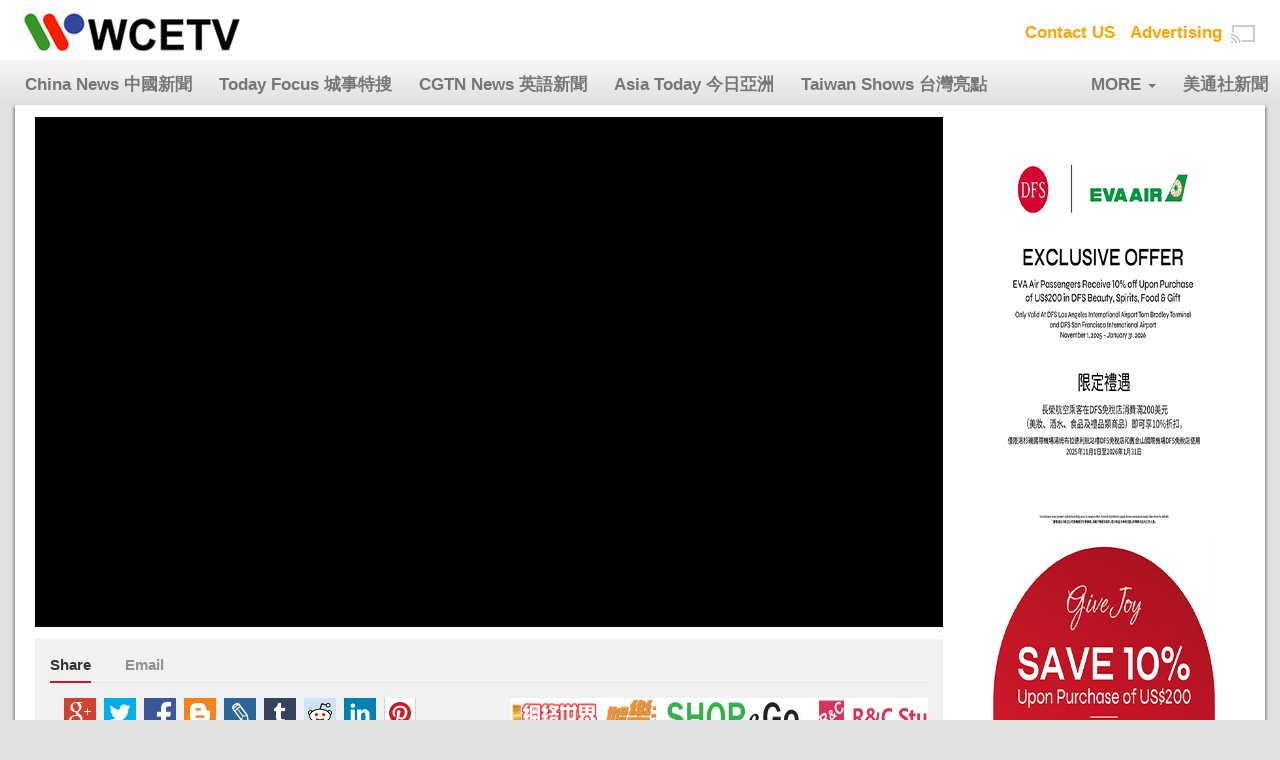

--- FILE ---
content_type: text/html; charset=UTF-8
request_url: https://wcetv.com/videos/view/hac/434
body_size: 6793
content:
<!DOCTYPE html>
<html data-cast-api-enabled="true">
<head>
    <meta charset="utf-8"/>
    <meta name="viewport" content="width=device-width, initial-scale=1.0">
    <title>
        WCETV    </title>
    <script>
      (function(i,s,o,g,r,a,m){i['GoogleAnalyticsObject']=r;i[r]=i[r]||function(){
      (i[r].q=i[r].q||[]).push(arguments)},i[r].l=1*new Date();a=s.createElement(o),
      m=s.getElementsByTagName(o)[0];a.async=1;a.src=g;m.parentNode.insertBefore(a,m)
      })(window,document,'script','https://www.google-analytics.com/analytics.js','ga');

      ga('create', 'UA-50601700-2', 'auto');
      ga('send', 'pageview');

    </script>
    <link href="/img/favicon.ico" type="image/x-icon" rel="icon"/><link href="/img/favicon.ico" type="image/x-icon" rel="shortcut icon"/>    <script src="https://www.gstatic.com/cv/js/sender/v1/cast_sender.js"></script>    <script src="/js/sender.js"></script>
    <link rel="stylesheet" href="/css/custom.css"/>    <link rel="stylesheet" href="/css/responsive.css"/> 
    <script src="/js/jquery.js"></script>
    <script src="/js/bootstrap/bootstrap.min.js"></script>    <link rel="stylesheet" href="/css/bootstrap/bootstrap.min.css"/>    <link rel="stylesheet" href="/css/bootstrap/bootstrap-col-lg-5ths-custom.css"/>
    <script src="/js/categories-menu.js"></script>
    <link rel="stylesheet" href="/css/tooltip-casts.css"/>    <link rel="stylesheet" href="/css/bootstrap/bootstrap-tooltip-custom.css"/>    <script src="/js/tooltip-casts.js"></script>
    <script src="/js/jquery.dotdotdot/jquery.dotdotdot.min.js"></script>    <script src="/js/detectmobilebrowser.js"></script>    
               
</head>
<body>
    <div class="mobile-links hidden">
        <a href="https://play.google.com/store/apps/details?id=com.wcetv.android.web">
            <img width="150" alt='Get it on Google Play' src='/img/googleplaybadge.png'/>
        </a>
        <a href="https://itunes.apple.com/us/app/wcetv/id968230365?mt=8">
            <img width="150" alt='Download on the App Store' src='/img/appstorebadge.svg'/>
        </a>
    </div>
    <div id="top-navigation">
        <div class="container-fluid">
            <div class="row">
                <div class="col-xs-3 col-sm-6 col-md-6">
                    <a href="/" class="logotype"><img src="/img/wcetv-logo.jpg" alt="Logo"/></a>                </div>
                <div class="col-xs-9 col-sm-6 col-md-6 text-right">
                  <nav>
                    <a href="/contactus">Contact US</a><a href="/advertising">Advertising</a>                    
                    <img src="/img/chromecast-icon.png" onclick="launchApp()" alt="chromcast-icon" role="button" class="hidden-xs"/>                  </nav>
                </div>
            </div>
        </div>
    </div>
    <div id="below-navigation" class="overflow-hidden">
      <div class="container-fluid">
        <nav class="navbar navbar-default">
              <div class="navbar-header">
                <button type="button" class="navbar-toggle collapsed text-center" data-toggle="collapse" data-target="#navbar-categories" aria-expanded="false" aria-controls="navbar">
                  <span class="sr-only">Toggle navigation</span>
                  <span class="icon-bar"></span>
                  <span class="icon-bar"></span>
                  <span class="icon-bar"></span>
                </button>
                <div class="visible-xs header-mobile-menu">Menu</div>
              </div>
              <!--/.nav-collapse -->
              <div id="navbar-categories" class="navbar-collapse collapse list-inline text-center" style="height: 50px; overflow: hidden;">
                <ul class="nav navbar-nav categories-items">
                    <input type='hidden' class='count-categories' value='47' />
                                            <li class="text-center cat-name">
                            <a href="/videos/view/hon/2896">China News 中國新聞</a>                        </li>
                                            <li class="text-center cat-name">
                            <a href="/videos/view/fot/2664">Today Focus 城事特搜</a>                        </li>
                                            <li class="text-center cat-name">
                            <a href="/videos/view/cen/1958">CGTN News 英語新聞</a>                        </li>
                                            <li class="text-center cat-name">
                            <a href="/videos/view/ast/2651">Asia Today 今日亞洲</a>                        </li>
                                            <li class="text-center cat-name">
                            <a href="/videos/view/tws/22">Taiwan Shows 台灣亮點</a>                        </li>
                                            <li class="text-center cat-name">
                            <a href="/videos/view/stn/2795">Strait News 海峽兩岸</a>                        </li>
                                            <li class="text-center cat-name">
                            <a href="/videos/view/cft/2113">Focus Today CCTV 今日関注</a>                        </li>
                                            <li class="text-center cat-name">
                            <a href="/videos/view/cac/2902">Cartoon City 動畫城</a>                        </li>
                                            <li class="text-center cat-name">
                            <a href="/videos/view/lon/878">Local News 社區新聞</a>                        </li>
                                            <li class="text-center cat-name">
                            <a href="/videos/view/shb/745">Show Biz 繽紛綜藝</a>                        </li>
                                            <li class="text-center cat-name">
                            <a href="/videos/view/liv/0">Live TV 即時轉播</a>                        </li>
                                            <li class="text-center cat-name">
                            <a href="/videos/view/rliv/0">Live Radio</a>                        </li>
                                            <li class="text-center cat-name">
                            <a href="/videos/view/tdg/1831">World Today 今日環球</a>                        </li>
                                            <li class="text-center cat-name">
                            <a href="/videos/view/cob/67">Coffee Break 輕鬆大家談</a>                        </li>
                                            <li class="text-center cat-name">
                            <a href="/videos/view/mus/1644">Wonderful Music 精彩音樂匯</a>                        </li>
                                            <li class="text-center cat-name">
                            <a href="/videos/view/arc/981">Gourmet China 走遍中國</a>                        </li>
                                            <li class="text-center cat-name">
                            <a href="/videos/view/dic/2520">Discovery 探索發現</a>                        </li>
                                            <li class="text-center cat-name">
                            <a href="/videos/view/nat/1264">Discover National Treasure 國寶發現</a>                        </li>
                                            <li class="text-center cat-name">
                            <a href="/videos/view/hac/541">Ordinary Ingenuity 平凡匠心</a>                        </li>
                                            <li class="text-center cat-name">
                            <a href="/videos/view/ent/2734">China Entertainment 中國文藝</a>                        </li>
                                            <li class="text-center cat-name">
                            <a href="/videos/view/ler/1576">Lecture Room 中國舆論埸</a>                        </li>
                                            <li class="text-center cat-name">
                            <a href="/videos/view/jzx/1313">Remember Homeland 記住鄉愁</a>                        </li>
                                            <li class="text-center cat-name">
                            <a href="/videos/view/csw/831">Chinese World 華人故事</a>                        </li>
                                            <li class="text-center cat-name">
                            <a href="/videos/view/lym/222">Li Yuan Close to Me 梨園闖關我挂帥</a>                        </li>
                                            <li class="text-center cat-name">
                            <a href="/videos/view/opl/273">Grand Opening 開門大吉</a>                        </li>
                                            <li class="text-center cat-name">
                            <a href="/videos/view/wkn/312">Tribute to the Classic 向經典致敬</a>                        </li>
                                            <li class="text-center cat-name">
                            <a href="/videos/view/slb/356">Avenue of Stars 星光大道</a>                        </li>
                                            <li class="text-center cat-name">
                            <a href="/videos/view/fwh/1974">Far Away From Home 遠方的家</a>                        </li>
                                            <li class="text-center cat-name">
                            <a href="/videos/view/ant/2672">Drama 1 連續劇 1</a>                        </li>
                                            <li class="text-center cat-name">
                            <a href="/videos/view/bos/2336">Drama 2 連續劇 2</a>                        </li>
                                            <li class="text-center cat-name">
                            <a href="/videos/view/chy/260">Chinese Origin 中国缘</a>                        </li>
                                            <li class="text-center cat-name">
                            <a href="/videos/view/can/73">Cantonese Opera 粵劇</a>                        </li>
                                            <li class="text-center cat-name">
                            <a href="/videos/view/jiz/532">Health is Most Important 最緊要健康</a>                        </li>
                                            <li class="text-center cat-name">
                            <a href="/videos/view/ons/335">Foreign Daughter-in-law 外來媳婦本地郎</a>                        </li>
                                            <li class="text-center cat-name">
                            <a href="/videos/view/grt/228">I Love Fan XuWei 我愛番尋味</a>                        </li>
                                            <li class="text-center cat-name">
                            <a href="/videos/view/d12/33">Delicious 123</a>                        </li>
                                            <li class="text-center cat-name">
                            <a href="/videos/view/shf/56">Short Videos 短視頻</a>                        </li>
                                            <li class="text-center cat-name">
                            <a href="/videos/view/mnd/23">Weekend Movies 周末電影</a>                        </li>
                                            <li class="text-center cat-name">
                            <a href="/videos/view/nrm/1179">National Memorize 國家記憶</a>                        </li>
                                            <li class="text-center cat-name">
                            <a href="/videos/view/cab/2287">Drama 3 連續劇 3</a>                        </li>
                                            <li class="text-center cat-name">
                            <a href="/videos/view/srp/1442">72 Tenants 七十二家房客</a>                        </li>
                                            <li class="text-center cat-name">
                            <a href="/videos/view/sif/138">Deep International 深度國際</a>                        </li>
                                            <li class="text-center cat-name">
                            <a href="/videos/view/chm/172">Lu Jiang Interview 魯健訪談</a>                        </li>
                                            <li class="text-center cat-name">
                            <a href="/videos/view/hhe/128">人類記憶-中國遺產 Chinese Heritage of Human Memories</a>                        </li>
                                            <li class="text-center cat-name">
                            <a href="/videos/view/cyc/165">開講啦 Start Lecture</a>                        </li>
                                            <li class="text-center cat-name">
                            <a href="/videos/view/shp/20">WCETVeShop 銀視購物</a>                        </li>
                                            <li class="text-center cat-name">
                            <a href="/videos/view/actv/1735">Vegas+</a>                        </li>
                                    </ul>
                                    <ul class="nav navbar-nav navbar-right">
                        <li>
                            <a href="/pages/links">美通社新聞</a>                        </li>
                    </ul>
                                <ul class="nav navbar-nav navbar-right">
                  <li class="dropdown closed">
                    <a class="dropdown-toggle" aria-expanded="true" role="button" data-toggle="dropdown" href="#">
                      MORE
                      <span class="caret"></span>
                    </a>
                    <ul class="dropdown-menu" role="menu">
                      
                    </ul>
                  </li>
                </ul>
              </div><!--/.nav-collapse -->
          </nav>
        </div>
    </div>
    <div  class="container-fluid">
        <div id="content">
                <link rel="stylesheet" href="/css/videojs/video-js.css?u=&quot;2017_06_13&quot;"/>    <link rel="stylesheet" href="/css/videojs/videojs.ads.css?u=&quot;2017_06_13&quot;"/>    <link rel="stylesheet" href="/css/videojs/videojs.ads.custom.css?u=&quot;2017_06_13&quot;"/>    <script src="/js/videojs/video.js?u=&quot;2017_06_13&quot;"></script>    <script src="/js/videojs/videojs-media-sources.js?u=&quot;2017_06_13&quot;"></script>    <script src="/js/videojs/videojs-flash.js?u=&quot;2017_06_13&quot;"></script>    <script src="/js/videojs/videojs.hls.min.js?u=&quot;2017_06_13&quot;"></script>    <script type="text/javascript">vjs = videojs;</script>
    <link rel="stylesheet" href="/css/videojs.chromecast/videojs.chromecast.css?u=&quot;2017_06_13&quot;"/>    <script src="/js/videojs.chromecast/videojs.chromecast.js?u=&quot;2017_06_13&quot;"></script>    <script src="/js/videojs/videojs.advertising.js?u=&quot;2017_06_13&quot;"></script>    <script src="/js/videos.view.js?u=&quot;2017_06_13&quot;"></script>    <link rel="stylesheet" href="/css/casts.css?u=&quot;2017_06_13&quot;"/>                        <div class="row video-player-container">
        <div class="row video-player-flex-row">
            <div class="col-xs-12 col-sm-9 col-md-9 video-player-column-flex">
                <div class="row">
                    <div class="video-player">
                                                    <video id="video_contaner" class="video-js vjs-default-skin vjs-big-play-centered vjs-fluid"
                                controls preload="auto"
                                poster="https://cc1.wcetv.com/tablet/hac/images/hac434.png?Expires=1769109010&Signature=WlHoP93YnMJ1qoAR6sVteaKCdfx0sP~[base64]~QoRlzdlEAUA06Oql6SH2~IqP6TTHLwV51xFqxTvZBXpBGmv6hmRydV4heSxK7KVFHYqkjuAyAFzvwvBegDahsiaaJ-qZ7iBA__&Key-Pair-Id=AKIAJBPMJX5HOBS5YXXA">
                                <source src="https://cc1.wcetv.com/tablet/hac/video/hac434.mp4?Expires=1769109010&Signature=YumtSnYtBNFmxJIul7UQUYj2nWs~qkxjegcuPiF1d4hXzodd30YIwpefc98zzMZ0GCLyH3ih~RW4exzbWBPo9yymf6o19NPz1i15AUhRa0MyzA2WWK8dKchEf9mUIb4DoiYdVO0TVRc0w-xkz5TvWGbelsZ~pv4S1gORjxpt~m7QtBHDf6BymHwsF5V9n0DPH4RA40ch4xjJYFkuXCd3L3a2Ms5cIk38xBzQPvW-9rvVF6QdAQ8uX~QNXLjel432iaPvp8AvysEeJ2UkfMDztPHOpscULs1jw9YeSocABqYWyg0WhOjj0S9WgyajhddlvH577LY7MVFoyeRBIqD3Rw__&Key-Pair-Id=AKIAJBPMJX5HOBS5YXXA" type="video/mp4">
                                <p class="vjs-no-js">To view this video please enable JavaScript, and consider upgrading to a web browser that <a href="http://videojs.com/html5-video-support/" target="_blank">supports HTML5 video</a></p>
                            </video>
                                                <div class="video-title-player-page"></div>
                    </div>
                </div>
                <div class="row">
                    <div class="share-social-email-iframe">
                            <link rel="stylesheet" href="/css/social-sharing.css?u=&quot;2017_08_02&quot;"/><script src="/js/sharing-panel.js"></script><script src="/js/jquery.textchange.js"></script><div id="sharing-panel">
<div class="sharing-menu">
	<span>
		<button class="shp-button social-share-button share-active">
			<span class="shp-button-content">Share</span>
		</button>
		<!--<button class="shp-button video-embed-button">
			<span class="shp-button-content">Embed</span>
		</button>-->
		<button class="shp-button link-email-button">
			<span class="shp-button-content">Email</span>
		</button>				
	</span>
</div>
<div class="container-fluid">
    <div class="sharing-panel-social-container row">				
        <div class="share-panel-services col-xs-12 col-sm-6">
            <ul class="share-group ytg-box">  
                <li>

                    <button class="yt-uix-tooltip share-service-button share-googleplus-icon" data-service-name="GOOGLEPLUS" data-toolttip-text="share on Google+" title="share on Google+" data-tooltip-text="share on Google+" aria-labelledby="yt-uix-tooltip36-arialabel"></button>

                </li>
                <li>
                    <button class="yt-uix-tooltip share-service-button share-twitter-icon" data-service-name="TWITTER" data-toolttip-text="share on Twitter" data-tooltip-text="share on Twitter" aria-labelledby="yt-uix-tooltip35-arialabel" title="share on Twitter"></button>
                </li>
                <li>
                    <button class="yt-uix-tooltip share-service-button share-facebook-icon" data-service-name="FACEBOOK"  data-toolttip-text="Отправить в Facebook (откроется новое окно)." title="share on Facebook" data-tooltip-text="share on facebook"></button>

                </li>
                <li>
                    <button class="yt-uix-tooltip share-service-button share-blogger-icon" data-service-name="BLOGGER"  data-toolttip-text="share on Blogger" title="share on Bloger" data-tooltip-text="share on Blogger" aria-labelledby="yt-uix-tooltip33-arialabel"></button>
                </li>
                <li>
                    <button class="yt-uix-tooltip share-service-button share-livejournal-icon" data-service-name="LIVEJOURNAL" data-toolttip-text="share on LiveJournal" title="share on LiveJournal" data-tooltip-text="share on LiveJournal" aria-labelledby="yt-uix-tooltip41-arialabel"></button>
                </li>
                <li>
                    <button class="yt-uix-tooltip share-service-button share-tumblr-icon" data-service-name="TUMBLR"  data-toolttip-text="share on Tumblr" title="share on Tumblr"></button>

                </li>
                <li>
                    <button class="yt-uix-tooltip share-service-button share-reddit-icon" data-service-name="REDDIT"  data-toolttip-text="share on reddit" title="share on reddit" data-tooltip-text="share on reddit" aria-labelledby="yt-uix-tooltip43-arialabel"></button>
                </li>
                <li>
                    <button class="yt-uix-tooltip share-service-button share-linkedin-icon" data-service-name="LINKEDIN"  data-toolttip-text="share on LinkedIn" title="share on LinkedIn" data-tooltip-text="share on LinkedIn" aria-labelledby="yt-uix-tooltip44-arialabel"></button>
                </li>
                <li>
                    <button class="yt-uix-tooltip share-service-button share-pinterest-icon" data-service-name="PINTEREST"  data-toolttip-text="share on Pinterest" title="share on Pinterest" data-tooltip-text="share on Pinterest" aria-labelledby="yt-uix-tooltip42-arialabel"></button>
                </li>
            </ul>
            <br>
            <div class="share-panel-url-container share-panel-reverse">
                <span class="share-panel-url-input-container">
                        <input class="share-panel-url" 
                        title="" data-video-id="" 
                        value="http://wcetv.com/videos/view/hac/434" 
                        name="unique-url" 
                        dir="ltr">
                </span>		    
            </div>
        </div>
        <div class="share-panel-logos col-xs-12 col-sm-6">
            <div class="row">
                                    <div class="col-xs-6 col-sm-6 col-md-4 logo-container">
                        <a href="http://ientertainmentmagazine.com"><img src="/img/logos/logo_5916437a40861.jpg" alt="iEntertainmentMagazine" width="180" height="38"/></a>                    </div>
                                    <div class="col-xs-6 col-sm-6 col-md-4 logo-container">
                        <a href="http://ShopeGora.com"><img src="/img/logos/logo_681fe8ce2d003.png" alt="ShopeGora" width="180" height="38"/></a>                    </div>
                                    <div class="col-xs-6 col-sm-6 col-md-4 logo-container">
                        <a href="http://rc-studios.com"><img src="/img/logos/logo_681fe9501bed3.png" alt="R&amp;C Studios" width="180" height="38"/></a>                    </div>
                                    <div class="col-xs-6 col-sm-6 col-md-4 logo-container">
                        <a href="http://wcetvdigital.com"><img src="/img/logos/logo_681fe9ab939e3.png" alt="WCETVdigital" width="180" height="38"/></a>                    </div>
                                    <div class="col-xs-6 col-sm-6 col-md-4 logo-container">
                        <a href="https://www.taiwan-panorama.com/en"><img src="/img/logos/logo_598b840505775.jpg" alt="Taiwan Panorama" width="180" height="38"/></a>                    </div>
                                    <div class="col-xs-6 col-sm-6 col-md-4 logo-container">
                        <a href="http://itravel.wcetv.com"><img src="/img/logos/logo_598b841a143f7.jpg" alt="iTravel" width="180" height="38"/></a>                    </div>
                            </div>
        </div>
    </div>
</div>

	<!--<div class="sharing-panel-embed-container">
		<span class=" yt-uix-form-input-container">
			<input class="share-embed-code" title="Встроить код" 
			value="<iframe width='420' height='315' src='http://wcetv.com/videos/embed' frameborder='0' allowfullscreen></iframe>"
		</span>
	</div> -->
	<div class="sharing-panel-email-container">
		
		<div class="yt-alert yt-alert-default yt-alert-error hid share-email-error" id="incorrect-email-message">
		    <div class="yt-alert-icon"></div>
		    <div class="yt-alert-content" role="alert">Your email is incorrect!!</div>
		</div>
		<form method="post" accept-charset="utf-8" action="/videos/view/hac/434"><div style="display:none;"><input type="hidden" name="_method" value="POST"/></div>		<div class="input email"><label for=""></label><input type="email" name="recipients" placeholder="To:" class="share-email-recipients" id=""/></div>
		<div class="input textarea"><label for=""></label><textarea name="message" placeholder="message:" class="share-email-note" id="" rows="5"></textarea></div>		<div class="share-email-preview-container">
		    <div class="share-email-preview">
		        <p class="share-email-preview-header"></p>
		        <p class="share-email-preview-note"></p>
		        <p class="share-email-preview-body"></p>
		    </div>
		</div>
		<a href="" class="submit-share-email-send">Send message</a>
	</div>		
</div>


                    </div>
                                    </div>
            </div>
            <div class="col-xs-12 col-sm-3 col-md-3 hidden-xs video-player-column-flex">
                <div class="text-center advertisment-banners">
	<a href="https://www.evaair.com/en-us/index.html" target="_blank"><img src="/img/banners/banner_692d0a64b66ff.jpg" alt="advetismentbanner" class="test-banner"/></a></div>
            </div>
        </div>
        <div class="row">
            <div class="col-xs-12">
                <div class="container-casts tooltip-off">
	<div class="col-xs-12 title-casts">Ordinary Ingenuity 平凡匠心</div>
	        <div class="col-sxs-12 col-xs-6 col-sm-4 col-md-3 col-lg-2 hidden-sxs">
            <div class="casts-content tooltip-on"
                    data-toggle="tooltip"
                    data-container=".container-casts"
                    data-html="true"
                    title=""
			>
                <a href="/videos/view/hac/541"><img src="https://cc1.wcetv.com/tablet/hac/images/hac541.png" alt=""/></a>            </div>
        </div>
        <div class="col-sxs-12 col-xs-6 col-sm-4 col-md-3 col-lg-2 visible-sxs">
            <div class="casts-content tooltip-on"
                    data-toggle="tooltip2"
                    data-container=".container-casts"
                    data-html="true"
                    title=""
			>
                <a href="/videos/view/hac/541"><img src="https://cc1.wcetv.com/tablet/hac/images/hac541.png" alt=""/></a>            </div>
        </div>
            <div class="col-sxs-12 col-xs-6 col-sm-4 col-md-3 col-lg-2 hidden-sxs">
            <div class="casts-content tooltip-on"
                    data-toggle="tooltip"
                    data-container=".container-casts"
                    data-html="true"
                    title=""
			>
                <a href="/videos/view/hac/540"><img src="https://cc1.wcetv.com/tablet/hac/images/hac540.png" alt=""/></a>            </div>
        </div>
        <div class="col-sxs-12 col-xs-6 col-sm-4 col-md-3 col-lg-2 visible-sxs">
            <div class="casts-content tooltip-on"
                    data-toggle="tooltip2"
                    data-container=".container-casts"
                    data-html="true"
                    title=""
			>
                <a href="/videos/view/hac/540"><img src="https://cc1.wcetv.com/tablet/hac/images/hac540.png" alt=""/></a>            </div>
        </div>
            <div class="col-sxs-12 col-xs-6 col-sm-4 col-md-3 col-lg-2 hidden-sxs">
            <div class="casts-content tooltip-on"
                    data-toggle="tooltip"
                    data-container=".container-casts"
                    data-html="true"
                    title=""
			>
                <a href="/videos/view/hac/539"><img src="https://cc1.wcetv.com/tablet/hac/images/hac539.png" alt=""/></a>            </div>
        </div>
        <div class="col-sxs-12 col-xs-6 col-sm-4 col-md-3 col-lg-2 visible-sxs">
            <div class="casts-content tooltip-on"
                    data-toggle="tooltip2"
                    data-container=".container-casts"
                    data-html="true"
                    title=""
			>
                <a href="/videos/view/hac/539"><img src="https://cc1.wcetv.com/tablet/hac/images/hac539.png" alt=""/></a>            </div>
        </div>
            <div class="col-sxs-12 col-xs-6 col-sm-4 col-md-3 col-lg-2 hidden-sxs">
            <div class="casts-content tooltip-on"
                    data-toggle="tooltip"
                    data-container=".container-casts"
                    data-html="true"
                    title=""
			>
                <a href="/videos/view/hac/538"><img src="https://cc1.wcetv.com/tablet/hac/images/hac538.png" alt=""/></a>            </div>
        </div>
        <div class="col-sxs-12 col-xs-6 col-sm-4 col-md-3 col-lg-2 visible-sxs">
            <div class="casts-content tooltip-on"
                    data-toggle="tooltip2"
                    data-container=".container-casts"
                    data-html="true"
                    title=""
			>
                <a href="/videos/view/hac/538"><img src="https://cc1.wcetv.com/tablet/hac/images/hac538.png" alt=""/></a>            </div>
        </div>
            <div class="col-sxs-12 col-xs-6 col-sm-4 col-md-3 col-lg-2 hidden-sxs">
            <div class="casts-content tooltip-on"
                    data-toggle="tooltip"
                    data-container=".container-casts"
                    data-html="true"
                    title=""
			>
                <a href="/videos/view/hac/537"><img src="https://cc1.wcetv.com/tablet/hac/images/hac537.png" alt=""/></a>            </div>
        </div>
        <div class="col-sxs-12 col-xs-6 col-sm-4 col-md-3 col-lg-2 visible-sxs">
            <div class="casts-content tooltip-on"
                    data-toggle="tooltip2"
                    data-container=".container-casts"
                    data-html="true"
                    title=""
			>
                <a href="/videos/view/hac/537"><img src="https://cc1.wcetv.com/tablet/hac/images/hac537.png" alt=""/></a>            </div>
        </div>
            <div class="col-sxs-12 col-xs-6 col-sm-4 col-md-3 col-lg-2 hidden-sxs">
            <div class="casts-content tooltip-on"
                    data-toggle="tooltip"
                    data-container=".container-casts"
                    data-html="true"
                    title=""
			>
                <a href="/videos/view/hac/536"><img src="https://cc1.wcetv.com/tablet/hac/images/hac536.png" alt=""/></a>            </div>
        </div>
        <div class="col-sxs-12 col-xs-6 col-sm-4 col-md-3 col-lg-2 visible-sxs">
            <div class="casts-content tooltip-on"
                    data-toggle="tooltip2"
                    data-container=".container-casts"
                    data-html="true"
                    title=""
			>
                <a href="/videos/view/hac/536"><img src="https://cc1.wcetv.com/tablet/hac/images/hac536.png" alt=""/></a>            </div>
        </div>
            <div class="col-sxs-12 col-xs-6 col-sm-4 col-md-3 col-lg-2 hidden-sxs">
            <div class="casts-content tooltip-on"
                    data-toggle="tooltip"
                    data-container=".container-casts"
                    data-html="true"
                    title=""
			>
                <a href="/videos/view/hac/535"><img src="https://cc1.wcetv.com/tablet/hac/images/hac535.png" alt=""/></a>            </div>
        </div>
        <div class="col-sxs-12 col-xs-6 col-sm-4 col-md-3 col-lg-2 visible-sxs">
            <div class="casts-content tooltip-on"
                    data-toggle="tooltip2"
                    data-container=".container-casts"
                    data-html="true"
                    title=""
			>
                <a href="/videos/view/hac/535"><img src="https://cc1.wcetv.com/tablet/hac/images/hac535.png" alt=""/></a>            </div>
        </div>
            <div class="col-sxs-12 col-xs-6 col-sm-4 col-md-3 col-lg-2 hidden-sxs">
            <div class="casts-content tooltip-on"
                    data-toggle="tooltip"
                    data-container=".container-casts"
                    data-html="true"
                    title=""
			>
                <a href="/videos/view/hac/534"><img src="https://cc1.wcetv.com/tablet/hac/images/hac534.png" alt=""/></a>            </div>
        </div>
        <div class="col-sxs-12 col-xs-6 col-sm-4 col-md-3 col-lg-2 visible-sxs">
            <div class="casts-content tooltip-on"
                    data-toggle="tooltip2"
                    data-container=".container-casts"
                    data-html="true"
                    title=""
			>
                <a href="/videos/view/hac/534"><img src="https://cc1.wcetv.com/tablet/hac/images/hac534.png" alt=""/></a>            </div>
        </div>
            <div class="col-sxs-12 col-xs-6 col-sm-4 col-md-3 col-lg-2 hidden-sxs">
            <div class="casts-content tooltip-on"
                    data-toggle="tooltip"
                    data-container=".container-casts"
                    data-html="true"
                    title=""
			>
                <a href="/videos/view/hac/533"><img src="https://cc1.wcetv.com/tablet/hac/images/hac533.png" alt=""/></a>            </div>
        </div>
        <div class="col-sxs-12 col-xs-6 col-sm-4 col-md-3 col-lg-2 visible-sxs">
            <div class="casts-content tooltip-on"
                    data-toggle="tooltip2"
                    data-container=".container-casts"
                    data-html="true"
                    title=""
			>
                <a href="/videos/view/hac/533"><img src="https://cc1.wcetv.com/tablet/hac/images/hac533.png" alt=""/></a>            </div>
        </div>
            <div class="col-sxs-12 col-xs-6 col-sm-4 col-md-3 col-lg-2 hidden-sxs">
            <div class="casts-content tooltip-on"
                    data-toggle="tooltip"
                    data-container=".container-casts"
                    data-html="true"
                    title=""
			>
                <a href="/videos/view/hac/532"><img src="https://cc1.wcetv.com/tablet/hac/images/hac532.png" alt=""/></a>            </div>
        </div>
        <div class="col-sxs-12 col-xs-6 col-sm-4 col-md-3 col-lg-2 visible-sxs">
            <div class="casts-content tooltip-on"
                    data-toggle="tooltip2"
                    data-container=".container-casts"
                    data-html="true"
                    title=""
			>
                <a href="/videos/view/hac/532"><img src="https://cc1.wcetv.com/tablet/hac/images/hac532.png" alt=""/></a>            </div>
        </div>
            <div class="col-sxs-12 col-xs-6 col-sm-4 col-md-3 col-lg-2 hidden-sxs">
            <div class="casts-content tooltip-on"
                    data-toggle="tooltip"
                    data-container=".container-casts"
                    data-html="true"
                    title=""
			>
                <a href="/videos/view/hac/531"><img src="https://cc1.wcetv.com/tablet/hac/images/hac531.png" alt=""/></a>            </div>
        </div>
        <div class="col-sxs-12 col-xs-6 col-sm-4 col-md-3 col-lg-2 visible-sxs">
            <div class="casts-content tooltip-on"
                    data-toggle="tooltip2"
                    data-container=".container-casts"
                    data-html="true"
                    title=""
			>
                <a href="/videos/view/hac/531"><img src="https://cc1.wcetv.com/tablet/hac/images/hac531.png" alt=""/></a>            </div>
        </div>
            <div class="col-sxs-12 col-xs-6 col-sm-4 col-md-3 col-lg-2 hidden-sxs">
            <div class="casts-content tooltip-on"
                    data-toggle="tooltip"
                    data-container=".container-casts"
                    data-html="true"
                    title=""
			>
                <a href="/videos/view/hac/530"><img src="https://cc1.wcetv.com/tablet/hac/images/hac530.png" alt=""/></a>            </div>
        </div>
        <div class="col-sxs-12 col-xs-6 col-sm-4 col-md-3 col-lg-2 visible-sxs">
            <div class="casts-content tooltip-on"
                    data-toggle="tooltip2"
                    data-container=".container-casts"
                    data-html="true"
                    title=""
			>
                <a href="/videos/view/hac/530"><img src="https://cc1.wcetv.com/tablet/hac/images/hac530.png" alt=""/></a>            </div>
        </div>
    </div>
            </div>
        </div>
        <div class="row">
            <div class="col-xs-12 visible-xs">
                    <div class="text-center advertisment-banners">
	<a href="https://www.evaair.com/en-us/index.html" target="_blank"><img src="/img/banners/banner_692d0a64b66ff.jpg" alt="advetismentbanner" class="test-banner"/></a></div>
            </div>
        </div>
    </div>	

<script> 
    $(document).ready(function() {
        $('#video_contaner').bind('contextmenu',function() { return false; });
        videojs("video_contaner", {
                plugins: {
                    chromecast: {
                        appId: "CC1AD845",
                        metadata: {
                            title: "Title",
                            subtitle: "Subtitle"
                        }
                    }
                },
                autoplay: false
            }, function(){
                var player = this;
                                    player.src({type: "video/mp4", src: "https://cc1.wcetv.com/tablet/hac/video/hac434.mp4?Expires=1769109010&Signature=YumtSnYtBNFmxJIul7UQUYj2nWs~qkxjegcuPiF1d4hXzodd30YIwpefc98zzMZ0GCLyH3ih~RW4exzbWBPo9yymf6o19NPz1i15AUhRa0MyzA2WWK8dKchEf9mUIb4DoiYdVO0TVRc0w-xkz5TvWGbelsZ~pv4S1gORjxpt~m7QtBHDf6BymHwsF5V9n0DPH4RA40ch4xjJYFkuXCd3L3a2Ms5cIk38xBzQPvW-9rvVF6QdAQ8uX~QNXLjel432iaPvp8AvysEeJ2UkfMDztPHOpscULs1jw9YeSocABqYWyg0WhOjj0S9WgyajhddlvH577LY7MVFoyeRBIqD3Rw__&Key-Pair-Id=AKIAJBPMJX5HOBS5YXXA"});
                                        });

        tooltipInit();

        var videoHeight;
        var videoRatio = 16 / 10;
        $(window).load(function(){videoResponse();});
        $(window).resize(function(){videoResponse();});
        function videoResponse() {
            videoHeight = $('.video-js').width() / videoRatio;
            $('.video-js').css({"height": videoHeight});
        }

    });
</script>        </div>
    </div>
    <div class="mobile-links">
        <a href="https://play.google.com/store/apps/details?id=com.wcetv.android.web">
            <img width="200" alt='Get it on Google Play' src='/img/googleplaybadge.png'/>
        </a>
        <a href="https://itunes.apple.com/us/app/wcetv/id968230365?mt=8">
            <img width="200" alt='Download on the App Store' src='/img/appstorebadge.svg'/>
        </a>
    </div>
    <div id="footer">WCETV &copy; All rights reserved</div>
</body>
</html>

--- FILE ---
content_type: text/css
request_url: https://wcetv.com/css/bootstrap/bootstrap-col-lg-5ths-custom.css
body_size: 237
content:
.col-lg-5ths {
    position: relative;
    min-height: 1px;
    padding-right: 15px;
    padding-left: 15px;
}
.col-sxs-12 {
    position: relative;
    min-height: 1px;
    padding-right: 15px;
    padding-left: 15px;
}
.visible-sxs {
	display: none !important;
}
@media (min-width: 1200px) {
    .col-lg-5ths {
        width: 20%;
        float: left;
    }
}
@media (max-width: 320px) {
    .col-sxs-12 {
        width: 100%;
        float: left;
    }
    .hidden-sxs {
    	display: none !important;
    }
    .visible-sxs {
    	display: block !important;
    }
}

--- FILE ---
content_type: application/javascript; charset=utf-8
request_url: https://wcetv.com/js/sender.js
body_size: 735
content:
var appId = 'CC1AD845';

window.apiInitialized = false;
window.apiSession = null;
window.apiMedia = null;
window.showingHud = true;

window.onload = function(loaded, errorInfo) {
  if (loaded) {
    initializeCastApi();
  } else {
    console.log(errorInfo);
  }
}

function initializeCastApi() {
    if (typeof videojs == 'undefined' || videojs == null) {
        if (!chrome.cast || !chrome.cast.isAvailable) {
            console.log('app_status', "Cast APIs not Available. Retrying...");
            setTimeout(initializeCastApi, 1000);
            return;
        }
        console.log('app_status', "Initializing...");
        var sessionRequest = new chrome.cast.SessionRequest(appId);
        var apiConfig = new chrome.cast.ApiConfig(
            sessionRequest,
            sessionJoinedListener,
            receiverListener);
        chrome.cast.initialize(apiConfig, onInitSuccess, onInitError);
    } else {
        // chromecast is expected to be initialized in videojs-chromecast plugin
        window.apiInitialized = true;
    }
};

var sessionJoinedListener = function(session) {
    console.log('session_established', "Joined " + session.sessionId);
}

var receiverListener = function(availability) {
    console.log('receivers_available', ('available' === availability) ? "Yes" : "No");
}

var onInitSuccess = function() {
    console.log('api_status', "Initialized");
    window.apiInitialized = true;
}

var onInitError = function(castError) {
    console.log('api_status', "Initialize Error: " + JSON.stringify(castError));
}

function launchApp() {
    if(window.apiInitialized) {
        chrome.cast.requestSession(
            // Success
            function(session){
                window.apiSession = session;
                session.addUpdateListener(sessionUpdateListener);
                console.log('session_established', "YES - " + session.sessionId);
            },
            // Error
            function(castError){
                console.log(castError);
            });
    } else {
        console.log('session_established', "NOT INITIALIZED");
    }
}

var sessionUpdateListener = function(session) {}

--- FILE ---
content_type: text/plain
request_url: https://www.google-analytics.com/j/collect?v=1&_v=j102&a=172792952&t=pageview&_s=1&dl=https%3A%2F%2Fwcetv.com%2Fvideos%2Fview%2Fhac%2F434&ul=en-us%40posix&dt=WCETV&sr=1280x720&vp=1280x720&_u=IEBAAEABAAAAACAAI~&jid=906547512&gjid=302521948&cid=505495843.1769108713&tid=UA-50601700-2&_gid=675632621.1769108713&_r=1&_slc=1&z=4423285
body_size: -448
content:
2,cG-007LNLRTRJ